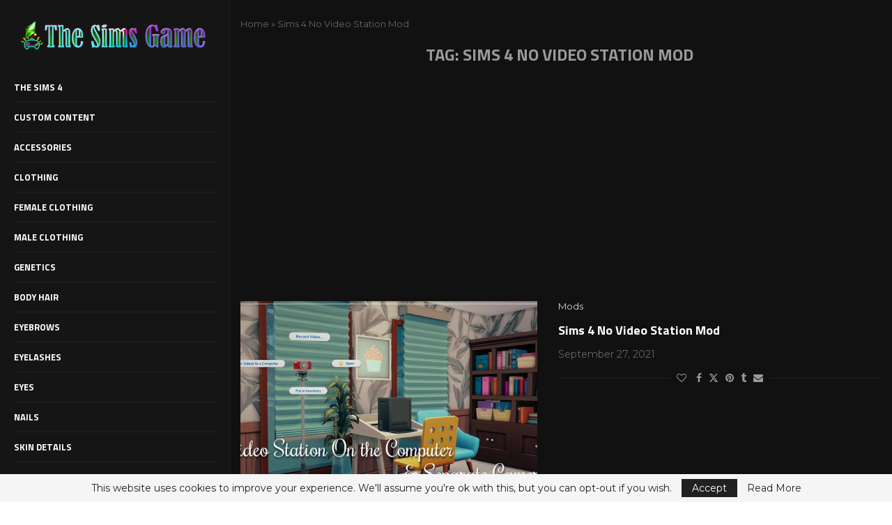

--- FILE ---
content_type: text/html; charset=utf-8
request_url: https://www.google.com/recaptcha/api2/aframe
body_size: 266
content:
<!DOCTYPE HTML><html><head><meta http-equiv="content-type" content="text/html; charset=UTF-8"></head><body><script nonce="oHMxBubYy0wSlzyUHiOLTA">/** Anti-fraud and anti-abuse applications only. See google.com/recaptcha */ try{var clients={'sodar':'https://pagead2.googlesyndication.com/pagead/sodar?'};window.addEventListener("message",function(a){try{if(a.source===window.parent){var b=JSON.parse(a.data);var c=clients[b['id']];if(c){var d=document.createElement('img');d.src=c+b['params']+'&rc='+(localStorage.getItem("rc::a")?sessionStorage.getItem("rc::b"):"");window.document.body.appendChild(d);sessionStorage.setItem("rc::e",parseInt(sessionStorage.getItem("rc::e")||0)+1);localStorage.setItem("rc::h",'1765800251182');}}}catch(b){}});window.parent.postMessage("_grecaptcha_ready", "*");}catch(b){}</script></body></html>